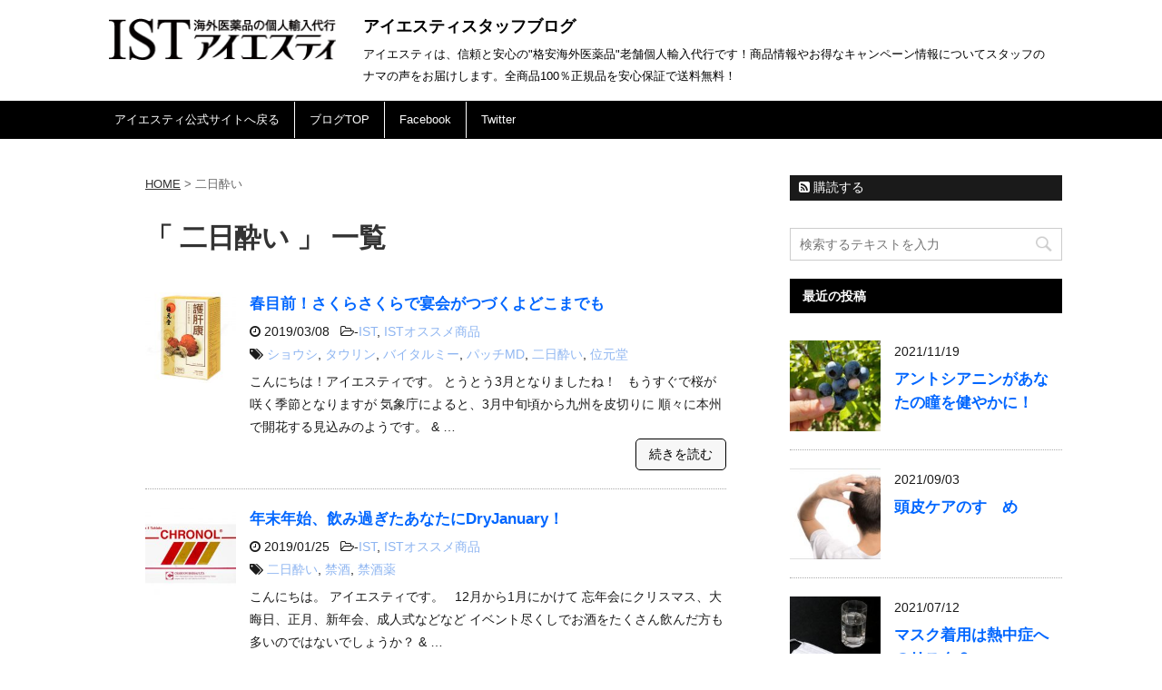

--- FILE ---
content_type: text/html; charset=UTF-8
request_url: https://xn--cckccq5b0c5e3fxi2491agm5a.com/tag/%E4%BA%8C%E6%97%A5%E9%85%94%E3%81%84/
body_size: 11179
content:
<!DOCTYPE html>
<!--[if lt IE 7]>
<html class="ie6" lang="ja"> <![endif]-->
<!--[if IE 7]>
<html class="i7" lang="ja"> <![endif]-->
<!--[if IE 8]>
<html class="ie" lang="ja"> <![endif]-->
<!--[if gt IE 8]><!-->
<html lang="ja">
	<!--<![endif]-->
	<head prefix="og: http://ogp.me/ns# fb: http://ogp.me/ns/fb# article: http://ogp.me/ns/article#">
		<meta charset="UTF-8" >
		<meta name="viewport" content="width=device-width,initial-scale=1.0,user-scalable=yes">
		<meta name="format-detection" content="telephone=no" >
		<link rel="shortcut icon" href="https://xn--cckccq5b0c5e3fxi2491agm5a.com/wp-content/themes/stinger8-child/favicon.ico">
		
					<meta name="robots" content="noindex,follow">
		
		<link rel="alternate" type="application/rss+xml" title="アイエスティスタッフブログ RSS Feed" href="https://xn--cckccq5b0c5e3fxi2491agm5a.com/feed/" />
		<link rel="pingback" href="https://xn--cckccq5b0c5e3fxi2491agm5a.com/xmlrpc.php" >
		<!--[if lt IE 9]>
		<script src="http://css3-mediaqueries-js.googlecode.com/svn/trunk/css3-mediaqueries.js"></script>
		<script src="https://xn--cckccq5b0c5e3fxi2491agm5a.com/wp-content/themes/stinger8/js/html5shiv.js"></script>
		<![endif]-->
				<title>二日酔い &#8211; アイエスティスタッフブログ</title>
<meta name='robots' content='max-image-preview:large' />
<link rel='dns-prefetch' href='//ajax.googleapis.com' />
<link rel='dns-prefetch' href='//s.w.org' />
<script type="text/javascript">
window._wpemojiSettings = {"baseUrl":"https:\/\/s.w.org\/images\/core\/emoji\/13.1.0\/72x72\/","ext":".png","svgUrl":"https:\/\/s.w.org\/images\/core\/emoji\/13.1.0\/svg\/","svgExt":".svg","source":{"concatemoji":"https:\/\/xn--cckccq5b0c5e3fxi2491agm5a.com\/wp-includes\/js\/wp-emoji-release.min.js?ver=5.9.12"}};
/*! This file is auto-generated */
!function(e,a,t){var n,r,o,i=a.createElement("canvas"),p=i.getContext&&i.getContext("2d");function s(e,t){var a=String.fromCharCode;p.clearRect(0,0,i.width,i.height),p.fillText(a.apply(this,e),0,0);e=i.toDataURL();return p.clearRect(0,0,i.width,i.height),p.fillText(a.apply(this,t),0,0),e===i.toDataURL()}function c(e){var t=a.createElement("script");t.src=e,t.defer=t.type="text/javascript",a.getElementsByTagName("head")[0].appendChild(t)}for(o=Array("flag","emoji"),t.supports={everything:!0,everythingExceptFlag:!0},r=0;r<o.length;r++)t.supports[o[r]]=function(e){if(!p||!p.fillText)return!1;switch(p.textBaseline="top",p.font="600 32px Arial",e){case"flag":return s([127987,65039,8205,9895,65039],[127987,65039,8203,9895,65039])?!1:!s([55356,56826,55356,56819],[55356,56826,8203,55356,56819])&&!s([55356,57332,56128,56423,56128,56418,56128,56421,56128,56430,56128,56423,56128,56447],[55356,57332,8203,56128,56423,8203,56128,56418,8203,56128,56421,8203,56128,56430,8203,56128,56423,8203,56128,56447]);case"emoji":return!s([10084,65039,8205,55357,56613],[10084,65039,8203,55357,56613])}return!1}(o[r]),t.supports.everything=t.supports.everything&&t.supports[o[r]],"flag"!==o[r]&&(t.supports.everythingExceptFlag=t.supports.everythingExceptFlag&&t.supports[o[r]]);t.supports.everythingExceptFlag=t.supports.everythingExceptFlag&&!t.supports.flag,t.DOMReady=!1,t.readyCallback=function(){t.DOMReady=!0},t.supports.everything||(n=function(){t.readyCallback()},a.addEventListener?(a.addEventListener("DOMContentLoaded",n,!1),e.addEventListener("load",n,!1)):(e.attachEvent("onload",n),a.attachEvent("onreadystatechange",function(){"complete"===a.readyState&&t.readyCallback()})),(n=t.source||{}).concatemoji?c(n.concatemoji):n.wpemoji&&n.twemoji&&(c(n.twemoji),c(n.wpemoji)))}(window,document,window._wpemojiSettings);
</script>
<style type="text/css">
img.wp-smiley,
img.emoji {
	display: inline !important;
	border: none !important;
	box-shadow: none !important;
	height: 1em !important;
	width: 1em !important;
	margin: 0 0.07em !important;
	vertical-align: -0.1em !important;
	background: none !important;
	padding: 0 !important;
}
</style>
	<link rel='stylesheet' id='wp-block-library-css'  href='https://xn--cckccq5b0c5e3fxi2491agm5a.com/wp-includes/css/dist/block-library/style.min.css?ver=5.9.12' type='text/css' media='all' />
<style id='global-styles-inline-css' type='text/css'>
body{--wp--preset--color--black: #000000;--wp--preset--color--cyan-bluish-gray: #abb8c3;--wp--preset--color--white: #ffffff;--wp--preset--color--pale-pink: #f78da7;--wp--preset--color--vivid-red: #cf2e2e;--wp--preset--color--luminous-vivid-orange: #ff6900;--wp--preset--color--luminous-vivid-amber: #fcb900;--wp--preset--color--light-green-cyan: #7bdcb5;--wp--preset--color--vivid-green-cyan: #00d084;--wp--preset--color--pale-cyan-blue: #8ed1fc;--wp--preset--color--vivid-cyan-blue: #0693e3;--wp--preset--color--vivid-purple: #9b51e0;--wp--preset--gradient--vivid-cyan-blue-to-vivid-purple: linear-gradient(135deg,rgba(6,147,227,1) 0%,rgb(155,81,224) 100%);--wp--preset--gradient--light-green-cyan-to-vivid-green-cyan: linear-gradient(135deg,rgb(122,220,180) 0%,rgb(0,208,130) 100%);--wp--preset--gradient--luminous-vivid-amber-to-luminous-vivid-orange: linear-gradient(135deg,rgba(252,185,0,1) 0%,rgba(255,105,0,1) 100%);--wp--preset--gradient--luminous-vivid-orange-to-vivid-red: linear-gradient(135deg,rgba(255,105,0,1) 0%,rgb(207,46,46) 100%);--wp--preset--gradient--very-light-gray-to-cyan-bluish-gray: linear-gradient(135deg,rgb(238,238,238) 0%,rgb(169,184,195) 100%);--wp--preset--gradient--cool-to-warm-spectrum: linear-gradient(135deg,rgb(74,234,220) 0%,rgb(151,120,209) 20%,rgb(207,42,186) 40%,rgb(238,44,130) 60%,rgb(251,105,98) 80%,rgb(254,248,76) 100%);--wp--preset--gradient--blush-light-purple: linear-gradient(135deg,rgb(255,206,236) 0%,rgb(152,150,240) 100%);--wp--preset--gradient--blush-bordeaux: linear-gradient(135deg,rgb(254,205,165) 0%,rgb(254,45,45) 50%,rgb(107,0,62) 100%);--wp--preset--gradient--luminous-dusk: linear-gradient(135deg,rgb(255,203,112) 0%,rgb(199,81,192) 50%,rgb(65,88,208) 100%);--wp--preset--gradient--pale-ocean: linear-gradient(135deg,rgb(255,245,203) 0%,rgb(182,227,212) 50%,rgb(51,167,181) 100%);--wp--preset--gradient--electric-grass: linear-gradient(135deg,rgb(202,248,128) 0%,rgb(113,206,126) 100%);--wp--preset--gradient--midnight: linear-gradient(135deg,rgb(2,3,129) 0%,rgb(40,116,252) 100%);--wp--preset--duotone--dark-grayscale: url('#wp-duotone-dark-grayscale');--wp--preset--duotone--grayscale: url('#wp-duotone-grayscale');--wp--preset--duotone--purple-yellow: url('#wp-duotone-purple-yellow');--wp--preset--duotone--blue-red: url('#wp-duotone-blue-red');--wp--preset--duotone--midnight: url('#wp-duotone-midnight');--wp--preset--duotone--magenta-yellow: url('#wp-duotone-magenta-yellow');--wp--preset--duotone--purple-green: url('#wp-duotone-purple-green');--wp--preset--duotone--blue-orange: url('#wp-duotone-blue-orange');--wp--preset--font-size--small: 13px;--wp--preset--font-size--medium: 20px;--wp--preset--font-size--large: 36px;--wp--preset--font-size--x-large: 42px;}.has-black-color{color: var(--wp--preset--color--black) !important;}.has-cyan-bluish-gray-color{color: var(--wp--preset--color--cyan-bluish-gray) !important;}.has-white-color{color: var(--wp--preset--color--white) !important;}.has-pale-pink-color{color: var(--wp--preset--color--pale-pink) !important;}.has-vivid-red-color{color: var(--wp--preset--color--vivid-red) !important;}.has-luminous-vivid-orange-color{color: var(--wp--preset--color--luminous-vivid-orange) !important;}.has-luminous-vivid-amber-color{color: var(--wp--preset--color--luminous-vivid-amber) !important;}.has-light-green-cyan-color{color: var(--wp--preset--color--light-green-cyan) !important;}.has-vivid-green-cyan-color{color: var(--wp--preset--color--vivid-green-cyan) !important;}.has-pale-cyan-blue-color{color: var(--wp--preset--color--pale-cyan-blue) !important;}.has-vivid-cyan-blue-color{color: var(--wp--preset--color--vivid-cyan-blue) !important;}.has-vivid-purple-color{color: var(--wp--preset--color--vivid-purple) !important;}.has-black-background-color{background-color: var(--wp--preset--color--black) !important;}.has-cyan-bluish-gray-background-color{background-color: var(--wp--preset--color--cyan-bluish-gray) !important;}.has-white-background-color{background-color: var(--wp--preset--color--white) !important;}.has-pale-pink-background-color{background-color: var(--wp--preset--color--pale-pink) !important;}.has-vivid-red-background-color{background-color: var(--wp--preset--color--vivid-red) !important;}.has-luminous-vivid-orange-background-color{background-color: var(--wp--preset--color--luminous-vivid-orange) !important;}.has-luminous-vivid-amber-background-color{background-color: var(--wp--preset--color--luminous-vivid-amber) !important;}.has-light-green-cyan-background-color{background-color: var(--wp--preset--color--light-green-cyan) !important;}.has-vivid-green-cyan-background-color{background-color: var(--wp--preset--color--vivid-green-cyan) !important;}.has-pale-cyan-blue-background-color{background-color: var(--wp--preset--color--pale-cyan-blue) !important;}.has-vivid-cyan-blue-background-color{background-color: var(--wp--preset--color--vivid-cyan-blue) !important;}.has-vivid-purple-background-color{background-color: var(--wp--preset--color--vivid-purple) !important;}.has-black-border-color{border-color: var(--wp--preset--color--black) !important;}.has-cyan-bluish-gray-border-color{border-color: var(--wp--preset--color--cyan-bluish-gray) !important;}.has-white-border-color{border-color: var(--wp--preset--color--white) !important;}.has-pale-pink-border-color{border-color: var(--wp--preset--color--pale-pink) !important;}.has-vivid-red-border-color{border-color: var(--wp--preset--color--vivid-red) !important;}.has-luminous-vivid-orange-border-color{border-color: var(--wp--preset--color--luminous-vivid-orange) !important;}.has-luminous-vivid-amber-border-color{border-color: var(--wp--preset--color--luminous-vivid-amber) !important;}.has-light-green-cyan-border-color{border-color: var(--wp--preset--color--light-green-cyan) !important;}.has-vivid-green-cyan-border-color{border-color: var(--wp--preset--color--vivid-green-cyan) !important;}.has-pale-cyan-blue-border-color{border-color: var(--wp--preset--color--pale-cyan-blue) !important;}.has-vivid-cyan-blue-border-color{border-color: var(--wp--preset--color--vivid-cyan-blue) !important;}.has-vivid-purple-border-color{border-color: var(--wp--preset--color--vivid-purple) !important;}.has-vivid-cyan-blue-to-vivid-purple-gradient-background{background: var(--wp--preset--gradient--vivid-cyan-blue-to-vivid-purple) !important;}.has-light-green-cyan-to-vivid-green-cyan-gradient-background{background: var(--wp--preset--gradient--light-green-cyan-to-vivid-green-cyan) !important;}.has-luminous-vivid-amber-to-luminous-vivid-orange-gradient-background{background: var(--wp--preset--gradient--luminous-vivid-amber-to-luminous-vivid-orange) !important;}.has-luminous-vivid-orange-to-vivid-red-gradient-background{background: var(--wp--preset--gradient--luminous-vivid-orange-to-vivid-red) !important;}.has-very-light-gray-to-cyan-bluish-gray-gradient-background{background: var(--wp--preset--gradient--very-light-gray-to-cyan-bluish-gray) !important;}.has-cool-to-warm-spectrum-gradient-background{background: var(--wp--preset--gradient--cool-to-warm-spectrum) !important;}.has-blush-light-purple-gradient-background{background: var(--wp--preset--gradient--blush-light-purple) !important;}.has-blush-bordeaux-gradient-background{background: var(--wp--preset--gradient--blush-bordeaux) !important;}.has-luminous-dusk-gradient-background{background: var(--wp--preset--gradient--luminous-dusk) !important;}.has-pale-ocean-gradient-background{background: var(--wp--preset--gradient--pale-ocean) !important;}.has-electric-grass-gradient-background{background: var(--wp--preset--gradient--electric-grass) !important;}.has-midnight-gradient-background{background: var(--wp--preset--gradient--midnight) !important;}.has-small-font-size{font-size: var(--wp--preset--font-size--small) !important;}.has-medium-font-size{font-size: var(--wp--preset--font-size--medium) !important;}.has-large-font-size{font-size: var(--wp--preset--font-size--large) !important;}.has-x-large-font-size{font-size: var(--wp--preset--font-size--x-large) !important;}
</style>
<link rel='stylesheet' id='toc-screen-css'  href='https://xn--cckccq5b0c5e3fxi2491agm5a.com/wp-content/plugins/table-of-contents-plus/screen.min.css?ver=2212' type='text/css' media='all' />
<link rel='stylesheet' id='normalize-css'  href='https://xn--cckccq5b0c5e3fxi2491agm5a.com/wp-content/themes/stinger8/css/normalize.css?ver=1.5.9' type='text/css' media='all' />
<link rel='stylesheet' id='font-awesome-css'  href='https://xn--cckccq5b0c5e3fxi2491agm5a.com/wp-content/themes/stinger8/css/fontawesome/css/font-awesome.min.css?ver=4.5.0' type='text/css' media='all' />
<link rel='stylesheet' id='style-css'  href='https://xn--cckccq5b0c5e3fxi2491agm5a.com/wp-content/themes/stinger8-child/style.css?ver=5.9.12' type='text/css' media='all' />
<script type='text/javascript' src='//ajax.googleapis.com/ajax/libs/jquery/1.11.3/jquery.min.js?ver=1.11.3' id='jquery-js'></script>
<link rel="https://api.w.org/" href="https://xn--cckccq5b0c5e3fxi2491agm5a.com/wp-json/" /><link rel="alternate" type="application/json" href="https://xn--cckccq5b0c5e3fxi2491agm5a.com/wp-json/wp/v2/tags/126" /><!-- Google Tag Manager -->
<script>(function(w,d,s,l,i){w[l]=w[l]||[];w[l].push({'gtm.start':
new Date().getTime(),event:'gtm.js'});var f=d.getElementsByTagName(s)[0],
j=d.createElement(s),dl=l!='dataLayer'?'&l='+l:'';j.async=true;j.src=
'https://www.googletagmanager.com/gtm.js?id='+i+dl;f.parentNode.insertBefore(j,f);
})(window,document,'script','dataLayer','GTM-WNTSWGC');</script>
<!-- End Google Tag Manager -->
		<style data-context="foundation-flickity-css">/*! Flickity v2.0.2
http://flickity.metafizzy.co
---------------------------------------------- */.flickity-enabled{position:relative}.flickity-enabled:focus{outline:0}.flickity-viewport{overflow:hidden;position:relative;height:100%}.flickity-slider{position:absolute;width:100%;height:100%}.flickity-enabled.is-draggable{-webkit-tap-highlight-color:transparent;tap-highlight-color:transparent;-webkit-user-select:none;-moz-user-select:none;-ms-user-select:none;user-select:none}.flickity-enabled.is-draggable .flickity-viewport{cursor:move;cursor:-webkit-grab;cursor:grab}.flickity-enabled.is-draggable .flickity-viewport.is-pointer-down{cursor:-webkit-grabbing;cursor:grabbing}.flickity-prev-next-button{position:absolute;top:50%;width:44px;height:44px;border:none;border-radius:50%;background:#fff;background:hsla(0,0%,100%,.75);cursor:pointer;-webkit-transform:translateY(-50%);transform:translateY(-50%)}.flickity-prev-next-button:hover{background:#fff}.flickity-prev-next-button:focus{outline:0;box-shadow:0 0 0 5px #09f}.flickity-prev-next-button:active{opacity:.6}.flickity-prev-next-button.previous{left:10px}.flickity-prev-next-button.next{right:10px}.flickity-rtl .flickity-prev-next-button.previous{left:auto;right:10px}.flickity-rtl .flickity-prev-next-button.next{right:auto;left:10px}.flickity-prev-next-button:disabled{opacity:.3;cursor:auto}.flickity-prev-next-button svg{position:absolute;left:20%;top:20%;width:60%;height:60%}.flickity-prev-next-button .arrow{fill:#333}.flickity-page-dots{position:absolute;width:100%;bottom:-25px;padding:0;margin:0;list-style:none;text-align:center;line-height:1}.flickity-rtl .flickity-page-dots{direction:rtl}.flickity-page-dots .dot{display:inline-block;width:10px;height:10px;margin:0 8px;background:#333;border-radius:50%;opacity:.25;cursor:pointer}.flickity-page-dots .dot.is-selected{opacity:1}</style><style data-context="foundation-slideout-css">.slideout-menu{position:fixed;left:0;top:0;bottom:0;right:auto;z-index:0;width:256px;overflow-y:auto;-webkit-overflow-scrolling:touch;display:none}.slideout-menu.pushit-right{left:auto;right:0}.slideout-panel{position:relative;z-index:1;will-change:transform}.slideout-open,.slideout-open .slideout-panel,.slideout-open body{overflow:hidden}.slideout-open .slideout-menu{display:block}.pushit{display:none}</style><style>.ios7.web-app-mode.has-fixed header{ background-color: rgba(3,122,221,.88);}</style>	</head>
	<body class="archive tag tag-126" >
			<div id="st-ami">
				<div id="wrapper">
				<div id="wrapper-in">
					<header>
						<div id="headbox-bg">
							<div class="clearfix" id="headbox">
								<nav id="s-navi" class="pcnone">
	<dl class="acordion">
		<dt class="trigger">
			<p><span class="op"><i class="fa fa-bars"></i></span></p>
		</dt>

		<dd class="acordion_tree">
						<div class="menu-%e3%82%b9%e3%83%9e%e3%83%9b%e7%94%a8%e3%83%a1%e3%83%8b%e3%83%a5%e3%83%bc-container"><ul id="menu-%e3%82%b9%e3%83%9e%e3%83%9b%e7%94%a8%e3%83%a1%e3%83%8b%e3%83%a5%e3%83%bc" class="menu"><li id="menu-item-21" class="menu-item menu-item-type-custom menu-item-object-custom menu-item-21"><a href="https://speed-ist.click/">アイエスティ公式サイトへ戻る</a></li>
<li id="menu-item-22" class="menu-item menu-item-type-custom menu-item-object-custom menu-item-home menu-item-22"><a href="http://xn--cckccq5b0c5e3fxi2491agm5a.com/">ブログTOP</a></li>
<li id="menu-item-23" class="menu-item menu-item-type-custom menu-item-object-custom menu-item-23"><a href="http://xn--r8j0c2ieey3jqer188c.com/">よくある質問</a></li>
<li id="menu-item-24" class="menu-item menu-item-type-custom menu-item-object-custom menu-item-24"><a href="https://speed-ist.click/inquiries/">お問い合わせ</a></li>
</ul></div>			<div class="clear"></div>

		</dd>
	</dl>
</nav>
									<div id="header-l" class="clearfix">
									<!-- ロゴ又はブログ名 -->
									<a href="https://speed-ist.click" class="headerLogo"><img src="https://xn--cckccq5b0c5e3fxi2491agm5a.com/wp-content/themes/stinger8-child/images/logo.png" boder="0" class="logo" alt="個人輸入代行オランダ屋"></a>
									<div class="headerTxt">
									<p class="sitename">
										<a href="https://xn--cckccq5b0c5e3fxi2491agm5a.com/">
											アイエスティスタッフブログ										</a>
									</p>
									<!-- ロゴ又はブログ名ここまで -->
									<!-- キャプション -->
																			<p class="descr">
											アイエスティは、信頼と安心の&quot;格安海外医薬品&quot;老舗個人輸入代行です！商品情報やお得なキャンペーン情報についてスタッフのナマの声をお届けします。全商品100％正規品を安心保証で送料無料！										</p>
																		</div>
									</div><!-- /#header-l -->

							</div><!-- /#headbox-bg -->
						</div><!-- /#headbox clearfix -->

						<div id="gazou-wide">
										<div id="st-menubox">
			<div id="st-menuwide">
				<nav class="smanone clearfix"><ul id="menu-%e3%83%98%e3%83%83%e3%83%80%e3%83%bc%e3%83%a1%e3%83%8b%e3%83%a5%e3%83%bc" class="menu"><li id="menu-item-8" class="menu-item menu-item-type-custom menu-item-object-custom menu-item-8"><a href="https://speed-ist.click/">アイエスティ公式サイトへ戻る</a></li>
<li id="menu-item-9" class="menu-item menu-item-type-custom menu-item-object-custom menu-item-home menu-item-9"><a href="http://xn--cckccq5b0c5e3fxi2491agm5a.com/">ブログTOP</a></li>
<li id="menu-item-10" class="menu-item menu-item-type-custom menu-item-object-custom menu-item-10"><a href="https://www.facebook.com/speed.ist/">Facebook</a></li>
<li id="menu-item-11" class="menu-item menu-item-type-custom menu-item-object-custom menu-item-11"><a href="https://twitter.com/ist_speed/">Twitter</a></li>
</ul></nav>			</div>
		</div>
	
							
						</div>
						<!-- /gazou -->

					</header>
					<div id="content-w">
<div id="content" class="clearfix">
	<div id="contentInner">
		<div class="st-main">

				<!--ぱんくず -->
									<section id="breadcrumb">
					<ol>
						<li><a href="https://xn--cckccq5b0c5e3fxi2491agm5a.com"><span>HOME</span></a> > </li>
						<li>二日酔い</li>
					</ol>
					</section>
								<!--/ ぱんくず -->

			<article>
				
				<!--ループ開始-->
				<h1 class="entry-title">「
											二日酔い										」 一覧 </h1>

				<div class="kanren">
			<dl class="clearfix">
			<dt><a href="https://xn--cckccq5b0c5e3fxi2491agm5a.com/%e6%98%a5%e7%9b%ae%e5%89%8d%ef%bc%81%e3%81%95%e3%81%8f%e3%82%89%e3%81%95%e3%81%8f%e3%82%89%e3%81%a7%e5%ae%b4%e4%bc%9a%e3%81%8c%e3%81%a4%e3%81%a5%e3%81%8f%e3%82%88%e3%81%a9%e3%81%93%e3%81%be%e3%81%a7/">
											<img width="150" height="150" src="https://xn--cckccq5b0c5e3fxi2491agm5a.com/wp-content/uploads/2019/03/027033_liverguardian-150x150.jpg" class="attachment-thumbnail size-thumbnail wp-post-image" alt="" srcset="https://xn--cckccq5b0c5e3fxi2491agm5a.com/wp-content/uploads/2019/03/027033_liverguardian-150x150.jpg 150w, https://xn--cckccq5b0c5e3fxi2491agm5a.com/wp-content/uploads/2019/03/027033_liverguardian-100x100.jpg 100w, https://xn--cckccq5b0c5e3fxi2491agm5a.com/wp-content/uploads/2019/03/027033_liverguardian-144x144.jpg 144w" sizes="(max-width: 150px) 100vw, 150px" />									</a></dt>
			<dd>
				<p class="kanren-t"><a href="https://xn--cckccq5b0c5e3fxi2491agm5a.com/%e6%98%a5%e7%9b%ae%e5%89%8d%ef%bc%81%e3%81%95%e3%81%8f%e3%82%89%e3%81%95%e3%81%8f%e3%82%89%e3%81%a7%e5%ae%b4%e4%bc%9a%e3%81%8c%e3%81%a4%e3%81%a5%e3%81%8f%e3%82%88%e3%81%a9%e3%81%93%e3%81%be%e3%81%a7/">
						春目前！さくらさくらで宴会がつづくよどこまでも					</a></p>

				<div class="blog_info">
					<p><i class="fa fa-clock-o"></i>
						2019/03/08						&nbsp;<span class="pcone">
							<i class="fa fa-folder-open-o" aria-hidden="true"></i>-<a href="https://xn--cckccq5b0c5e3fxi2491agm5a.com/category/ist/" rel="category tag">IST</a>, <a href="https://xn--cckccq5b0c5e3fxi2491agm5a.com/category/ist%e3%82%aa%e3%82%b9%e3%82%b9%e3%83%a1%e5%95%86%e5%93%81/" rel="category tag">ISTオススメ商品</a><br/>
							<i class="fa fa-tags"></i>&nbsp;<a href="https://xn--cckccq5b0c5e3fxi2491agm5a.com/tag/%e3%82%b7%e3%83%a7%e3%82%a6%e3%82%b7/" rel="tag">ショウシ</a>, <a href="https://xn--cckccq5b0c5e3fxi2491agm5a.com/tag/%e3%82%bf%e3%82%a6%e3%83%aa%e3%83%b3/" rel="tag">タウリン</a>, <a href="https://xn--cckccq5b0c5e3fxi2491agm5a.com/tag/%e3%83%90%e3%82%a4%e3%82%bf%e3%83%ab%e3%83%9f%e3%83%bc/" rel="tag">バイタルミー</a>, <a href="https://xn--cckccq5b0c5e3fxi2491agm5a.com/tag/%e3%83%91%e3%83%83%e3%83%81md/" rel="tag">パッチMD</a>, <a href="https://xn--cckccq5b0c5e3fxi2491agm5a.com/tag/%e4%ba%8c%e6%97%a5%e9%85%94%e3%81%84/" rel="tag">二日酔い</a>, <a href="https://xn--cckccq5b0c5e3fxi2491agm5a.com/tag/%e4%bd%8d%e5%85%83%e5%a0%82/" rel="tag">位元堂</a>          </span></p>
				</div>
				<div class="smanone2">
					<p>こんにちは！アイエスティです。 とうとう3月となりましたね！ &nbsp; もうすぐで桜が咲く季節となりますが 気象庁によると、3月中旬頃から九州を皮切りに 順々に本州で開花する見込みのようです。 &#038; &#8230; </p>
<p class="readmore_right"><a href="https://xn--cckccq5b0c5e3fxi2491agm5a.com/%e6%98%a5%e7%9b%ae%e5%89%8d%ef%bc%81%e3%81%95%e3%81%8f%e3%82%89%e3%81%95%e3%81%8f%e3%82%89%e3%81%a7%e5%ae%b4%e4%bc%9a%e3%81%8c%e3%81%a4%e3%81%a5%e3%81%8f%e3%82%88%e3%81%a9%e3%81%93%e3%81%be%e3%81%a7/">続きを読む</a></p>
				</div>
			</dd>
		</dl>
			<dl class="clearfix">
			<dt><a href="https://xn--cckccq5b0c5e3fxi2491agm5a.com/%e5%b9%b4%e6%9c%ab%e5%b9%b4%e5%a7%8b%e3%80%81%e9%a3%b2%e3%81%bf%e9%81%8e%e3%81%8e%e3%81%9f%e3%81%82%e3%81%aa%e3%81%9f%e3%81%abdryjanuary%ef%bc%81/">
											<img width="150" height="150" src="https://xn--cckccq5b0c5e3fxi2491agm5a.com/wp-content/uploads/2019/01/treanol-150x150.jpg" class="attachment-thumbnail size-thumbnail wp-post-image" alt="" loading="lazy" srcset="https://xn--cckccq5b0c5e3fxi2491agm5a.com/wp-content/uploads/2019/01/treanol-150x150.jpg 150w, https://xn--cckccq5b0c5e3fxi2491agm5a.com/wp-content/uploads/2019/01/treanol-100x100.jpg 100w, https://xn--cckccq5b0c5e3fxi2491agm5a.com/wp-content/uploads/2019/01/treanol-144x144.jpg 144w" sizes="(max-width: 150px) 100vw, 150px" />									</a></dt>
			<dd>
				<p class="kanren-t"><a href="https://xn--cckccq5b0c5e3fxi2491agm5a.com/%e5%b9%b4%e6%9c%ab%e5%b9%b4%e5%a7%8b%e3%80%81%e9%a3%b2%e3%81%bf%e9%81%8e%e3%81%8e%e3%81%9f%e3%81%82%e3%81%aa%e3%81%9f%e3%81%abdryjanuary%ef%bc%81/">
						年末年始、飲み過ぎたあなたにDryJanuary！					</a></p>

				<div class="blog_info">
					<p><i class="fa fa-clock-o"></i>
						2019/01/25						&nbsp;<span class="pcone">
							<i class="fa fa-folder-open-o" aria-hidden="true"></i>-<a href="https://xn--cckccq5b0c5e3fxi2491agm5a.com/category/ist/" rel="category tag">IST</a>, <a href="https://xn--cckccq5b0c5e3fxi2491agm5a.com/category/ist%e3%82%aa%e3%82%b9%e3%82%b9%e3%83%a1%e5%95%86%e5%93%81/" rel="category tag">ISTオススメ商品</a><br/>
							<i class="fa fa-tags"></i>&nbsp;<a href="https://xn--cckccq5b0c5e3fxi2491agm5a.com/tag/%e4%ba%8c%e6%97%a5%e9%85%94%e3%81%84/" rel="tag">二日酔い</a>, <a href="https://xn--cckccq5b0c5e3fxi2491agm5a.com/tag/%e7%a6%81%e9%85%92/" rel="tag">禁酒</a>, <a href="https://xn--cckccq5b0c5e3fxi2491agm5a.com/tag/%e7%a6%81%e9%85%92%e8%96%ac/" rel="tag">禁酒薬</a>          </span></p>
				</div>
				<div class="smanone2">
					<p>こんにちは。 アイエスティです。 &nbsp; 12月から1月にかけて 忘年会にクリスマス、大晦日、正月、新年会、成人式などなど イベント尽くしでお酒をたくさん飲んだ方も多いのではないでしょうか？ &#038; &#8230; </p>
<p class="readmore_right"><a href="https://xn--cckccq5b0c5e3fxi2491agm5a.com/%e5%b9%b4%e6%9c%ab%e5%b9%b4%e5%a7%8b%e3%80%81%e9%a3%b2%e3%81%bf%e9%81%8e%e3%81%8e%e3%81%9f%e3%81%82%e3%81%aa%e3%81%9f%e3%81%abdryjanuary%ef%bc%81/">続きを読む</a></p>
				</div>
			</dd>
		</dl>
			<dl class="clearfix">
			<dt><a href="https://xn--cckccq5b0c5e3fxi2491agm5a.com/%e9%a1%94%e3%81%ab%e5%87%ba%e3%82%8b%e8%b5%a4%e4%bf%a1%e5%8f%b7%e3%80%81%e9%a3%b2%e3%82%81%e3%81%a6%e3%82%82%e8%a6%81%e6%b3%a8%e6%84%8f%ef%bc%81ist%e3%81%a7%e3%81%97%e3%81%a3%e3%81%8b%e3%82%8a/">
											<img width="150" height="150" src="https://xn--cckccq5b0c5e3fxi2491agm5a.com/wp-content/uploads/2018/11/bn_liver_care_181106_pc_ist-150x150.jpg" class="attachment-thumbnail size-thumbnail wp-post-image" alt="" loading="lazy" srcset="https://xn--cckccq5b0c5e3fxi2491agm5a.com/wp-content/uploads/2018/11/bn_liver_care_181106_pc_ist-150x150.jpg 150w, https://xn--cckccq5b0c5e3fxi2491agm5a.com/wp-content/uploads/2018/11/bn_liver_care_181106_pc_ist-100x100.jpg 100w, https://xn--cckccq5b0c5e3fxi2491agm5a.com/wp-content/uploads/2018/11/bn_liver_care_181106_pc_ist-144x144.jpg 144w" sizes="(max-width: 150px) 100vw, 150px" />									</a></dt>
			<dd>
				<p class="kanren-t"><a href="https://xn--cckccq5b0c5e3fxi2491agm5a.com/%e9%a1%94%e3%81%ab%e5%87%ba%e3%82%8b%e8%b5%a4%e4%bf%a1%e5%8f%b7%e3%80%81%e9%a3%b2%e3%82%81%e3%81%a6%e3%82%82%e8%a6%81%e6%b3%a8%e6%84%8f%ef%bc%81ist%e3%81%a7%e3%81%97%e3%81%a3%e3%81%8b%e3%82%8a/">
						顔に出る赤信号、飲めても要注意！ISTでしっかり対策を					</a></p>

				<div class="blog_info">
					<p><i class="fa fa-clock-o"></i>
						2018/11/16						&nbsp;<span class="pcone">
							<i class="fa fa-folder-open-o" aria-hidden="true"></i>-<a href="https://xn--cckccq5b0c5e3fxi2491agm5a.com/category/ist/" rel="category tag">IST</a>, <a href="https://xn--cckccq5b0c5e3fxi2491agm5a.com/category/ist%e3%82%aa%e3%82%b9%e3%82%b9%e3%83%a1%e5%95%86%e5%93%81/" rel="category tag">ISTオススメ商品</a><br/>
							<i class="fa fa-tags"></i>&nbsp;<a href="https://xn--cckccq5b0c5e3fxi2491agm5a.com/tag/%e4%ba%8c%e6%97%a5%e9%85%94%e3%81%84/" rel="tag">二日酔い</a>, <a href="https://xn--cckccq5b0c5e3fxi2491agm5a.com/tag/%e5%bf%98%e5%b9%b4%e4%bc%9a/" rel="tag">忘年会</a>, <a href="https://xn--cckccq5b0c5e3fxi2491agm5a.com/tag/%e9%85%92/" rel="tag">酒</a>, <a href="https://xn--cckccq5b0c5e3fxi2491agm5a.com/tag/%e9%a3%b2%e3%81%bf%e4%bc%9a/" rel="tag">飲み会</a>          </span></p>
				</div>
				<div class="smanone2">
					<p>皆さん、こんにちは。 アイエスティです。 &nbsp; ぐっと冷え込む季節となりましたが この時期クイッと飲んで温まって帰りたくなりますよね。 &nbsp; でも、酒を飲むとすぐ顔が真っ赤になる人がい &#8230; </p>
<p class="readmore_right"><a href="https://xn--cckccq5b0c5e3fxi2491agm5a.com/%e9%a1%94%e3%81%ab%e5%87%ba%e3%82%8b%e8%b5%a4%e4%bf%a1%e5%8f%b7%e3%80%81%e9%a3%b2%e3%82%81%e3%81%a6%e3%82%82%e8%a6%81%e6%b3%a8%e6%84%8f%ef%bc%81ist%e3%81%a7%e3%81%97%e3%81%a3%e3%81%8b%e3%82%8a/">続きを読む</a></p>
				</div>
			</dd>
		</dl>
			<dl class="clearfix">
			<dt><a href="https://xn--cckccq5b0c5e3fxi2491agm5a.com/%e9%a3%b2%e3%82%80%e3%81%ae%e3%81%8c%e5%a5%bd%e3%81%8d%e3%81%aa%e6%96%b9%e5%bf%85%e8%a6%8b%ef%bc%81ist%e7%89%b9%e8%a8%ad%e3%83%9a%e3%83%bc%e3%82%b8%e3%81%ae%e3%81%94%e7%b4%b9%e4%bb%8b/">
											<img width="150" height="82" src="https://xn--cckccq5b0c5e3fxi2491agm5a.com/wp-content/uploads/2018/02/1-150x82.jpg" class="attachment-thumbnail size-thumbnail wp-post-image" alt="" loading="lazy" />									</a></dt>
			<dd>
				<p class="kanren-t"><a href="https://xn--cckccq5b0c5e3fxi2491agm5a.com/%e9%a3%b2%e3%82%80%e3%81%ae%e3%81%8c%e5%a5%bd%e3%81%8d%e3%81%aa%e6%96%b9%e5%bf%85%e8%a6%8b%ef%bc%81ist%e7%89%b9%e8%a8%ad%e3%83%9a%e3%83%bc%e3%82%b8%e3%81%ae%e3%81%94%e7%b4%b9%e4%bb%8b/">
						飲むのが好きな方必見！IST特設ページのご紹介					</a></p>

				<div class="blog_info">
					<p><i class="fa fa-clock-o"></i>
						2018/02/02						&nbsp;<span class="pcone">
							<i class="fa fa-folder-open-o" aria-hidden="true"></i>-<a href="https://xn--cckccq5b0c5e3fxi2491agm5a.com/category/ist/" rel="category tag">IST</a>, <a href="https://xn--cckccq5b0c5e3fxi2491agm5a.com/category/ist%e3%82%aa%e3%82%b9%e3%82%b9%e3%83%a1%e5%95%86%e5%93%81/" rel="category tag">ISTオススメ商品</a><br/>
							<i class="fa fa-tags"></i>&nbsp;<a href="https://xn--cckccq5b0c5e3fxi2491agm5a.com/tag/%e3%82%a2%e3%82%a4%e3%82%a8%e3%82%b9%e3%83%86%e3%82%a3/" rel="tag">アイエスティ</a>, <a href="https://xn--cckccq5b0c5e3fxi2491agm5a.com/tag/%e4%ba%8c%e6%97%a5%e9%85%94%e3%81%84/" rel="tag">二日酔い</a>, <a href="https://xn--cckccq5b0c5e3fxi2491agm5a.com/tag/%e8%82%9d%e8%87%93/" rel="tag">肝臓</a>, <a href="https://xn--cckccq5b0c5e3fxi2491agm5a.com/tag/%e9%a3%b2%e3%81%bf%e4%bc%9a/" rel="tag">飲み会</a>          </span></p>
				</div>
				<div class="smanone2">
					<p>こんにちは！ とうとう2月となりましが まだまだ寒いですねー！ &nbsp; 寒いとなぜか、 クイッと飲みたくなっちゃうスタッフが多い アイエスティです。 &nbsp; さて、 今回はそんな飲むのが大 &#8230; </p>
<p class="readmore_right"><a href="https://xn--cckccq5b0c5e3fxi2491agm5a.com/%e9%a3%b2%e3%82%80%e3%81%ae%e3%81%8c%e5%a5%bd%e3%81%8d%e3%81%aa%e6%96%b9%e5%bf%85%e8%a6%8b%ef%bc%81ist%e7%89%b9%e8%a8%ad%e3%83%9a%e3%83%bc%e3%82%b8%e3%81%ae%e3%81%94%e7%b4%b9%e4%bb%8b/">続きを読む</a></p>
				</div>
			</dd>
		</dl>
			<dl class="clearfix">
			<dt><a href="https://xn--cckccq5b0c5e3fxi2491agm5a.com/%e8%82%9d%e8%87%93%e5%af%be%e7%ad%96%e2%99%aa%e5%ae%b4%e4%bc%9a%e3%82%b7%e3%83%bc%e3%82%ba%e3%83%b3%e5%89%8d%e3%81%ab%e3%82%a2%e3%82%a4%e3%82%a8%e3%82%b9%e3%83%86%e3%82%a3%e3%81%a7%e6%ba%96%e5%82%99/">
											<img width="150" height="150" src="https://xn--cckccq5b0c5e3fxi2491agm5a.com/wp-content/uploads/2017/11/019486_last-call-hangover-prevention-150x150.jpg" class="attachment-thumbnail size-thumbnail wp-post-image" alt="" loading="lazy" srcset="https://xn--cckccq5b0c5e3fxi2491agm5a.com/wp-content/uploads/2017/11/019486_last-call-hangover-prevention-150x150.jpg 150w, https://xn--cckccq5b0c5e3fxi2491agm5a.com/wp-content/uploads/2017/11/019486_last-call-hangover-prevention-100x100.jpg 100w" sizes="(max-width: 150px) 100vw, 150px" />									</a></dt>
			<dd>
				<p class="kanren-t"><a href="https://xn--cckccq5b0c5e3fxi2491agm5a.com/%e8%82%9d%e8%87%93%e5%af%be%e7%ad%96%e2%99%aa%e5%ae%b4%e4%bc%9a%e3%82%b7%e3%83%bc%e3%82%ba%e3%83%b3%e5%89%8d%e3%81%ab%e3%82%a2%e3%82%a4%e3%82%a8%e3%82%b9%e3%83%86%e3%82%a3%e3%81%a7%e6%ba%96%e5%82%99/">
						肝臓対策♪宴会シーズン前にアイエスティで準備しよう！					</a></p>

				<div class="blog_info">
					<p><i class="fa fa-clock-o"></i>
						2017/11/10						&nbsp;<span class="pcone">
							<i class="fa fa-folder-open-o" aria-hidden="true"></i>-<a href="https://xn--cckccq5b0c5e3fxi2491agm5a.com/category/ist/" rel="category tag">IST</a>, <a href="https://xn--cckccq5b0c5e3fxi2491agm5a.com/category/ist%e3%82%aa%e3%82%b9%e3%82%b9%e3%83%a1%e5%95%86%e5%93%81/" rel="category tag">ISTオススメ商品</a><br/>
							<i class="fa fa-tags"></i>&nbsp;<a href="https://xn--cckccq5b0c5e3fxi2491agm5a.com/tag/%e4%ba%8c%e6%97%a5%e9%85%94%e3%81%84/" rel="tag">二日酔い</a>, <a href="https://xn--cckccq5b0c5e3fxi2491agm5a.com/tag/%e7%96%b2%e5%8a%b4%e3%82%b1%e3%82%a2/" rel="tag">疲労ケア</a>, <a href="https://xn--cckccq5b0c5e3fxi2491agm5a.com/tag/%e8%82%9d%e8%87%93%e3%82%b1%e3%82%a2/" rel="tag">肝臓ケア</a>          </span></p>
				</div>
				<div class="smanone2">
					<p>こんにちは！アイエスティです。 とうとう11月！ 日に日に紅葉も増し、寒さを実感するようになって来ましたねー。 &nbsp; 秋から冬にかけてはイベント目白押し！ 先日のハロウィンもそうでしたが、 忘 &#8230; </p>
<p class="readmore_right"><a href="https://xn--cckccq5b0c5e3fxi2491agm5a.com/%e8%82%9d%e8%87%93%e5%af%be%e7%ad%96%e2%99%aa%e5%ae%b4%e4%bc%9a%e3%82%b7%e3%83%bc%e3%82%ba%e3%83%b3%e5%89%8d%e3%81%ab%e3%82%a2%e3%82%a4%e3%82%a8%e3%82%b9%e3%83%86%e3%82%a3%e3%81%a7%e6%ba%96%e5%82%99/">続きを読む</a></p>
				</div>
			</dd>
		</dl>
	</div>
					<div class="st-pagelink">
		</div>

			</article>
		</div>
	</div>
	<!-- /#contentInner -->
	<div id="side">
	<div class="st-aside">

					<div class="side-topad">
				<div class="ad">			<div class="textwidget"><!-- RSSボタン -->
<div class="rssbox"> <a href="http://xn--cckccq5b0c5e3fxi2491agm5a.com//feed/"><i class="fa fa-rss-square"></i>&nbsp;購読する</a> </div></div>
		</div><div class="ad"><div id="search">
	<form method="get" id="searchform" action="https://xn--cckccq5b0c5e3fxi2491agm5a.com/">
		<label class="hidden" for="s">
					</label>
		<input type="text" placeholder="検索するテキストを入力" value="" name="s" id="s" />
		<input type="image" src="https://xn--cckccq5b0c5e3fxi2491agm5a.com/wp-content/themes/stinger8/images/search.png" alt="検索" id="searchsubmit" />
	</form>
</div>
<!-- /stinger --> </div>			</div>
				
		<p class="menu_underh2">最近の投稿</p>
		<div class="kanren">
							<dl class="clearfix">
				<dt><a href="https://xn--cckccq5b0c5e3fxi2491agm5a.com/anthocyanin/">
													<img width="150" height="150" src="https://xn--cckccq5b0c5e3fxi2491agm5a.com/wp-content/uploads/2021/11/22183277_m-150x150.jpg" class="attachment-thumbnail size-thumbnail wp-post-image" alt="" loading="lazy" srcset="https://xn--cckccq5b0c5e3fxi2491agm5a.com/wp-content/uploads/2021/11/22183277_m-150x150.jpg 150w, https://xn--cckccq5b0c5e3fxi2491agm5a.com/wp-content/uploads/2021/11/22183277_m-100x100.jpg 100w, https://xn--cckccq5b0c5e3fxi2491agm5a.com/wp-content/uploads/2021/11/22183277_m-144x144.jpg 144w" sizes="(max-width: 150px) 100vw, 150px" />											</a></dt>
				<dd>
					<div class="blog_info">
						<p>2021/11/19</p>
					</div>
					<p class="kanren-t"><a href="https://xn--cckccq5b0c5e3fxi2491agm5a.com/anthocyanin/">アントシアニンがあなたの瞳を健やかに！</a></p>

					<div class="smanone2">
											</div>
				</dd>
			</dl>
					<dl class="clearfix">
				<dt><a href="https://xn--cckccq5b0c5e3fxi2491agm5a.com/%e9%a0%ad%e7%9a%ae%e3%82%b1%e3%82%a2%e3%81%ae%e3%81%99%e3%82%9d%e3%82%81/">
													<img width="150" height="150" src="https://xn--cckccq5b0c5e3fxi2491agm5a.com/wp-content/uploads/2021/08/hageIMGL03402-150x150.jpg" class="attachment-thumbnail size-thumbnail wp-post-image" alt="" loading="lazy" srcset="https://xn--cckccq5b0c5e3fxi2491agm5a.com/wp-content/uploads/2021/08/hageIMGL03402-150x150.jpg 150w, https://xn--cckccq5b0c5e3fxi2491agm5a.com/wp-content/uploads/2021/08/hageIMGL03402-100x100.jpg 100w, https://xn--cckccq5b0c5e3fxi2491agm5a.com/wp-content/uploads/2021/08/hageIMGL03402-144x144.jpg 144w" sizes="(max-width: 150px) 100vw, 150px" />											</a></dt>
				<dd>
					<div class="blog_info">
						<p>2021/09/03</p>
					</div>
					<p class="kanren-t"><a href="https://xn--cckccq5b0c5e3fxi2491agm5a.com/%e9%a0%ad%e7%9a%ae%e3%82%b1%e3%82%a2%e3%81%ae%e3%81%99%e3%82%9d%e3%82%81/">頭皮ケアのすゝめ</a></p>

					<div class="smanone2">
											</div>
				</dd>
			</dl>
					<dl class="clearfix">
				<dt><a href="https://xn--cckccq5b0c5e3fxi2491agm5a.com/%e3%83%9e%e3%82%b9%e3%82%af%e7%9d%80%e7%94%a8%e3%81%af%e7%86%b1%e4%b8%ad%e7%97%87%e3%81%b8%e3%81%ae%e3%83%aa%e3%82%b9%e3%82%af%ef%bc%9f/">
													<img width="150" height="150" src="https://xn--cckccq5b0c5e3fxi2491agm5a.com/wp-content/uploads/2021/07/5028795_s-150x150.jpg" class="attachment-thumbnail size-thumbnail wp-post-image" alt="" loading="lazy" srcset="https://xn--cckccq5b0c5e3fxi2491agm5a.com/wp-content/uploads/2021/07/5028795_s-150x150.jpg 150w, https://xn--cckccq5b0c5e3fxi2491agm5a.com/wp-content/uploads/2021/07/5028795_s-100x100.jpg 100w, https://xn--cckccq5b0c5e3fxi2491agm5a.com/wp-content/uploads/2021/07/5028795_s-144x144.jpg 144w" sizes="(max-width: 150px) 100vw, 150px" />											</a></dt>
				<dd>
					<div class="blog_info">
						<p>2021/07/12</p>
					</div>
					<p class="kanren-t"><a href="https://xn--cckccq5b0c5e3fxi2491agm5a.com/%e3%83%9e%e3%82%b9%e3%82%af%e7%9d%80%e7%94%a8%e3%81%af%e7%86%b1%e4%b8%ad%e7%97%87%e3%81%b8%e3%81%ae%e3%83%aa%e3%82%b9%e3%82%af%ef%bc%9f/">マスク着用は熱中症へのリスク？</a></p>

					<div class="smanone2">
											</div>
				</dd>
			</dl>
					<dl class="clearfix">
				<dt><a href="https://xn--cckccq5b0c5e3fxi2491agm5a.com/ed%e6%b2%bb%e7%99%82%e8%96%ac%e3%83%93%e3%83%83%e3%82%b0%e3%83%95%e3%82%a9%e3%83%bc/">
													<img width="150" height="150" src="https://xn--cckccq5b0c5e3fxi2491agm5a.com/wp-content/uploads/2021/06/pexels-photo-6376298-150x150.jpg" class="attachment-thumbnail size-thumbnail wp-post-image" alt="" loading="lazy" srcset="https://xn--cckccq5b0c5e3fxi2491agm5a.com/wp-content/uploads/2021/06/pexels-photo-6376298-150x150.jpg 150w, https://xn--cckccq5b0c5e3fxi2491agm5a.com/wp-content/uploads/2021/06/pexels-photo-6376298-100x100.jpg 100w, https://xn--cckccq5b0c5e3fxi2491agm5a.com/wp-content/uploads/2021/06/pexels-photo-6376298-144x144.jpg 144w" sizes="(max-width: 150px) 100vw, 150px" />											</a></dt>
				<dd>
					<div class="blog_info">
						<p>2021/06/25</p>
					</div>
					<p class="kanren-t"><a href="https://xn--cckccq5b0c5e3fxi2491agm5a.com/ed%e6%b2%bb%e7%99%82%e8%96%ac%e3%83%93%e3%83%83%e3%82%b0%e3%83%95%e3%82%a9%e3%83%bc/">ED治療薬ビッグフォー</a></p>

					<div class="smanone2">
											</div>
				</dd>
			</dl>
					<dl class="clearfix">
				<dt><a href="https://xn--cckccq5b0c5e3fxi2491agm5a.com/%e8%b2%bc%e3%82%8b%e3%81%a0%e3%81%91%e3%80%8e%e3%83%91%e3%83%83%e3%83%81%e5%9e%8b%e3%80%8f%e3%82%b5%e3%83%97%e3%83%aa%e3%83%a1%e3%83%b3%e3%83%88%e2%99%aa/">
													<img width="150" height="150" src="https://xn--cckccq5b0c5e3fxi2491agm5a.com/wp-content/uploads/2021/04/035162_patchmd-anti-viral-plus-topical-patch-150x150.jpg" class="attachment-thumbnail size-thumbnail wp-post-image" alt="" loading="lazy" srcset="https://xn--cckccq5b0c5e3fxi2491agm5a.com/wp-content/uploads/2021/04/035162_patchmd-anti-viral-plus-topical-patch-150x150.jpg 150w, https://xn--cckccq5b0c5e3fxi2491agm5a.com/wp-content/uploads/2021/04/035162_patchmd-anti-viral-plus-topical-patch-100x100.jpg 100w, https://xn--cckccq5b0c5e3fxi2491agm5a.com/wp-content/uploads/2021/04/035162_patchmd-anti-viral-plus-topical-patch-144x144.jpg 144w" sizes="(max-width: 150px) 100vw, 150px" />											</a></dt>
				<dd>
					<div class="blog_info">
						<p>2021/04/23</p>
					</div>
					<p class="kanren-t"><a href="https://xn--cckccq5b0c5e3fxi2491agm5a.com/%e8%b2%bc%e3%82%8b%e3%81%a0%e3%81%91%e3%80%8e%e3%83%91%e3%83%83%e3%83%81%e5%9e%8b%e3%80%8f%e3%82%b5%e3%83%97%e3%83%aa%e3%83%a1%e3%83%b3%e3%83%88%e2%99%aa/">その“手軽さ”が大人気の秘密！貼るだけ『パッチ型』サプリメント♪</a></p>

					<div class="smanone2">
											</div>
				</dd>
			</dl>
				</div>
					<div id="mybox">
				<div class="ad"><p class="menu_underh2">カテゴリー</p>
			<ul>
					<li class="cat-item cat-item-6"><a href="https://xn--cckccq5b0c5e3fxi2491agm5a.com/category/ist/">IST</a>
</li>
	<li class="cat-item cat-item-9"><a href="https://xn--cckccq5b0c5e3fxi2491agm5a.com/category/ist%e3%82%aa%e3%82%b9%e3%82%b9%e3%83%a1%e5%95%86%e5%93%81/">ISTオススメ商品</a>
</li>
	<li class="cat-item cat-item-5"><a href="https://xn--cckccq5b0c5e3fxi2491agm5a.com/category/ist%e3%82%bb%e3%83%bc%e3%83%ab%e6%83%85%e5%a0%b1/">ISTセール情報</a>
</li>
	<li class="cat-item cat-item-33"><a href="https://xn--cckccq5b0c5e3fxi2491agm5a.com/category/ist%e6%89%8b%e5%bc%95%e3%81%8d%e6%9b%b8/">IST手引き書</a>
</li>
	<li class="cat-item cat-item-13"><a href="https://xn--cckccq5b0c5e3fxi2491agm5a.com/category/ist%e6%9c%80%e6%96%b0%e6%83%85%e5%a0%b1/">IST最新情報</a>
</li>
	<li class="cat-item cat-item-395"><a href="https://xn--cckccq5b0c5e3fxi2491agm5a.com/category/%e3%82%ad%e3%83%a3%e3%83%b3%e3%83%9a%e3%83%bc%e3%83%b3%e6%83%85%e5%a0%b1/">キャンペーン情報</a>
</li>
	<li class="cat-item cat-item-717"><a href="https://xn--cckccq5b0c5e3fxi2491agm5a.com/category/%e3%83%98%e3%83%ab%e3%82%b9%e3%82%b1%e3%82%a2/">ヘルスケア</a>
</li>
	<li class="cat-item cat-item-718"><a href="https://xn--cckccq5b0c5e3fxi2491agm5a.com/category/%e3%83%98%e3%83%ab%e3%82%b9%e3%82%b1%e3%82%a2/%e5%81%a5%e5%ba%b7%e9%a3%9f%e5%93%81%e3%83%bb%e3%82%b5%e3%83%97%e3%83%aa%e3%83%a1%e3%83%b3%e3%83%88/">健康食品・サプリメント</a>
</li>
	<li class="cat-item cat-item-1"><a href="https://xn--cckccq5b0c5e3fxi2491agm5a.com/category/%e6%9c%aa%e5%88%86%e9%a1%9e/">未分類</a>
</li>
	<li class="cat-item cat-item-725"><a href="https://xn--cckccq5b0c5e3fxi2491agm5a.com/category/%e5%8d%b0%e8%b1%a1%e3%82%a2%e3%83%83%e3%83%97/%e6%af%8e%e6%97%a5%e3%81%ae%e5%81%a5%e5%ba%b7%e3%82%b5%e3%83%97%e3%83%aa%e3%83%bb%e9%a3%9f%e5%93%81/">毎日の健康(サプリ・食品</a>
</li>
	<li class="cat-item cat-item-686"><a href="https://xn--cckccq5b0c5e3fxi2491agm5a.com/category/%e7%ad%8b%e8%82%89%e5%a2%97%e5%bc%b7/">筋肉増強</a>
</li>
	<li class="cat-item cat-item-655"><a href="https://xn--cckccq5b0c5e3fxi2491agm5a.com/category/%e8%82%b2%e6%af%9b/">育毛</a>
</li>
			</ul>

			</div><div class="ad"><p class="menu_underh2">アーカイブ</p>		<label class="screen-reader-text" for="archives-dropdown-4">アーカイブ</label>
		<select id="archives-dropdown-4" name="archive-dropdown">
			
			<option value="">月を選択</option>
				<option value='https://xn--cckccq5b0c5e3fxi2491agm5a.com/2021/11/'> 2021年11月 </option>
	<option value='https://xn--cckccq5b0c5e3fxi2491agm5a.com/2021/09/'> 2021年9月 </option>
	<option value='https://xn--cckccq5b0c5e3fxi2491agm5a.com/2021/07/'> 2021年7月 </option>
	<option value='https://xn--cckccq5b0c5e3fxi2491agm5a.com/2021/06/'> 2021年6月 </option>
	<option value='https://xn--cckccq5b0c5e3fxi2491agm5a.com/2021/04/'> 2021年4月 </option>
	<option value='https://xn--cckccq5b0c5e3fxi2491agm5a.com/2021/03/'> 2021年3月 </option>
	<option value='https://xn--cckccq5b0c5e3fxi2491agm5a.com/2021/02/'> 2021年2月 </option>
	<option value='https://xn--cckccq5b0c5e3fxi2491agm5a.com/2021/01/'> 2021年1月 </option>
	<option value='https://xn--cckccq5b0c5e3fxi2491agm5a.com/2020/12/'> 2020年12月 </option>
	<option value='https://xn--cckccq5b0c5e3fxi2491agm5a.com/2020/11/'> 2020年11月 </option>
	<option value='https://xn--cckccq5b0c5e3fxi2491agm5a.com/2020/10/'> 2020年10月 </option>
	<option value='https://xn--cckccq5b0c5e3fxi2491agm5a.com/2020/09/'> 2020年9月 </option>
	<option value='https://xn--cckccq5b0c5e3fxi2491agm5a.com/2020/08/'> 2020年8月 </option>
	<option value='https://xn--cckccq5b0c5e3fxi2491agm5a.com/2020/07/'> 2020年7月 </option>
	<option value='https://xn--cckccq5b0c5e3fxi2491agm5a.com/2020/06/'> 2020年6月 </option>
	<option value='https://xn--cckccq5b0c5e3fxi2491agm5a.com/2020/05/'> 2020年5月 </option>
	<option value='https://xn--cckccq5b0c5e3fxi2491agm5a.com/2020/04/'> 2020年4月 </option>
	<option value='https://xn--cckccq5b0c5e3fxi2491agm5a.com/2020/03/'> 2020年3月 </option>
	<option value='https://xn--cckccq5b0c5e3fxi2491agm5a.com/2020/02/'> 2020年2月 </option>
	<option value='https://xn--cckccq5b0c5e3fxi2491agm5a.com/2020/01/'> 2020年1月 </option>
	<option value='https://xn--cckccq5b0c5e3fxi2491agm5a.com/2019/12/'> 2019年12月 </option>
	<option value='https://xn--cckccq5b0c5e3fxi2491agm5a.com/2019/11/'> 2019年11月 </option>
	<option value='https://xn--cckccq5b0c5e3fxi2491agm5a.com/2019/10/'> 2019年10月 </option>
	<option value='https://xn--cckccq5b0c5e3fxi2491agm5a.com/2019/09/'> 2019年9月 </option>
	<option value='https://xn--cckccq5b0c5e3fxi2491agm5a.com/2019/08/'> 2019年8月 </option>
	<option value='https://xn--cckccq5b0c5e3fxi2491agm5a.com/2019/07/'> 2019年7月 </option>
	<option value='https://xn--cckccq5b0c5e3fxi2491agm5a.com/2019/06/'> 2019年6月 </option>
	<option value='https://xn--cckccq5b0c5e3fxi2491agm5a.com/2019/05/'> 2019年5月 </option>
	<option value='https://xn--cckccq5b0c5e3fxi2491agm5a.com/2019/04/'> 2019年4月 </option>
	<option value='https://xn--cckccq5b0c5e3fxi2491agm5a.com/2019/03/'> 2019年3月 </option>
	<option value='https://xn--cckccq5b0c5e3fxi2491agm5a.com/2019/02/'> 2019年2月 </option>
	<option value='https://xn--cckccq5b0c5e3fxi2491agm5a.com/2019/01/'> 2019年1月 </option>
	<option value='https://xn--cckccq5b0c5e3fxi2491agm5a.com/2018/12/'> 2018年12月 </option>
	<option value='https://xn--cckccq5b0c5e3fxi2491agm5a.com/2018/11/'> 2018年11月 </option>
	<option value='https://xn--cckccq5b0c5e3fxi2491agm5a.com/2018/10/'> 2018年10月 </option>
	<option value='https://xn--cckccq5b0c5e3fxi2491agm5a.com/2018/09/'> 2018年9月 </option>
	<option value='https://xn--cckccq5b0c5e3fxi2491agm5a.com/2018/08/'> 2018年8月 </option>
	<option value='https://xn--cckccq5b0c5e3fxi2491agm5a.com/2018/07/'> 2018年7月 </option>
	<option value='https://xn--cckccq5b0c5e3fxi2491agm5a.com/2018/06/'> 2018年6月 </option>
	<option value='https://xn--cckccq5b0c5e3fxi2491agm5a.com/2018/05/'> 2018年5月 </option>
	<option value='https://xn--cckccq5b0c5e3fxi2491agm5a.com/2018/04/'> 2018年4月 </option>
	<option value='https://xn--cckccq5b0c5e3fxi2491agm5a.com/2018/03/'> 2018年3月 </option>
	<option value='https://xn--cckccq5b0c5e3fxi2491agm5a.com/2018/02/'> 2018年2月 </option>
	<option value='https://xn--cckccq5b0c5e3fxi2491agm5a.com/2018/01/'> 2018年1月 </option>
	<option value='https://xn--cckccq5b0c5e3fxi2491agm5a.com/2017/12/'> 2017年12月 </option>
	<option value='https://xn--cckccq5b0c5e3fxi2491agm5a.com/2017/11/'> 2017年11月 </option>
	<option value='https://xn--cckccq5b0c5e3fxi2491agm5a.com/2017/10/'> 2017年10月 </option>
	<option value='https://xn--cckccq5b0c5e3fxi2491agm5a.com/2017/09/'> 2017年9月 </option>
	<option value='https://xn--cckccq5b0c5e3fxi2491agm5a.com/2017/08/'> 2017年8月 </option>
	<option value='https://xn--cckccq5b0c5e3fxi2491agm5a.com/2017/07/'> 2017年7月 </option>
	<option value='https://xn--cckccq5b0c5e3fxi2491agm5a.com/2017/06/'> 2017年6月 </option>
	<option value='https://xn--cckccq5b0c5e3fxi2491agm5a.com/2017/05/'> 2017年5月 </option>
	<option value='https://xn--cckccq5b0c5e3fxi2491agm5a.com/2017/04/'> 2017年4月 </option>
	<option value='https://xn--cckccq5b0c5e3fxi2491agm5a.com/2017/03/'> 2017年3月 </option>
	<option value='https://xn--cckccq5b0c5e3fxi2491agm5a.com/2017/02/'> 2017年2月 </option>
	<option value='https://xn--cckccq5b0c5e3fxi2491agm5a.com/2017/01/'> 2017年1月 </option>

		</select>

<script type="text/javascript">
/* <![CDATA[ */
(function() {
	var dropdown = document.getElementById( "archives-dropdown-4" );
	function onSelectChange() {
		if ( dropdown.options[ dropdown.selectedIndex ].value !== '' ) {
			document.location.href = this.options[ this.selectedIndex ].value;
		}
	}
	dropdown.onchange = onSelectChange;
})();
/* ]]> */
</script>
			</div><div class="ad"><p class="menu_underh2">タグ</p><div class="tagcloud"><a href="https://xn--cckccq5b0c5e3fxi2491agm5a.com/tag/bcaa/" class="tag-cloud-link tag-link-50 tag-link-position-1" style="font-size: 11.5pt;" aria-label="BCAA (6個の項目)">BCAA</a>
<a href="https://xn--cckccq5b0c5e3fxi2491agm5a.com/tag/bihakuen/" class="tag-cloud-link tag-link-46 tag-link-position-2" style="font-size: 8pt;" aria-label="BIHAKUEN (4個の項目)">BIHAKUEN</a>
<a href="https://xn--cckccq5b0c5e3fxi2491agm5a.com/tag/ist/" class="tag-cloud-link tag-link-189 tag-link-position-3" style="font-size: 12.666666666667pt;" aria-label="IST (7個の項目)">IST</a>
<a href="https://xn--cckccq5b0c5e3fxi2491agm5a.com/tag/opacy/" class="tag-cloud-link tag-link-392 tag-link-position-4" style="font-size: 11.5pt;" aria-label="OPACY (6個の項目)">OPACY</a>
<a href="https://xn--cckccq5b0c5e3fxi2491agm5a.com/tag/patchmd/" class="tag-cloud-link tag-link-459 tag-link-position-5" style="font-size: 9.8666666666667pt;" aria-label="PatchMD (5個の項目)">PatchMD</a>
<a href="https://xn--cckccq5b0c5e3fxi2491agm5a.com/tag/vitalme/" class="tag-cloud-link tag-link-322 tag-link-position-6" style="font-size: 16.866666666667pt;" aria-label="vitalme (11個の項目)">vitalme</a>
<a href="https://xn--cckccq5b0c5e3fxi2491agm5a.com/tag/%e3%82%a2%e3%82%a4%e3%82%a8%e3%82%b9%e3%83%86%e3%82%a3/" class="tag-cloud-link tag-link-7 tag-link-position-7" style="font-size: 22pt;" aria-label="アイエスティ (19個の項目)">アイエスティ</a>
<a href="https://xn--cckccq5b0c5e3fxi2491agm5a.com/tag/%e3%82%aa%e3%82%ad%e3%82%b7%e3%83%88%e3%82%b7%e3%83%b3/" class="tag-cloud-link tag-link-29 tag-link-position-8" style="font-size: 8pt;" aria-label="オキシトシン (4個の項目)">オキシトシン</a>
<a href="https://xn--cckccq5b0c5e3fxi2491agm5a.com/tag/%e3%82%ab%e3%83%95%e3%82%a7%e3%82%a4%e3%83%b3/" class="tag-cloud-link tag-link-172 tag-link-position-9" style="font-size: 8pt;" aria-label="カフェイン (4個の項目)">カフェイン</a>
<a href="https://xn--cckccq5b0c5e3fxi2491agm5a.com/tag/%e3%82%ad%e3%83%a3%e3%83%b3%e3%83%9a%e3%83%bc%e3%83%b3/" class="tag-cloud-link tag-link-209 tag-link-position-10" style="font-size: 11.5pt;" aria-label="キャンペーン (6個の項目)">キャンペーン</a>
<a href="https://xn--cckccq5b0c5e3fxi2491agm5a.com/tag/%e3%82%b7%e3%83%a3%e3%83%b3%e3%83%97%e3%83%bc/" class="tag-cloud-link tag-link-140 tag-link-position-11" style="font-size: 8pt;" aria-label="シャンプー (4個の項目)">シャンプー</a>
<a href="https://xn--cckccq5b0c5e3fxi2491agm5a.com/tag/%e3%82%b9%e3%82%ad%e3%83%b3%e3%82%b1%e3%82%a2/" class="tag-cloud-link tag-link-133 tag-link-position-12" style="font-size: 9.8666666666667pt;" aria-label="スキンケア (5個の項目)">スキンケア</a>
<a href="https://xn--cckccq5b0c5e3fxi2491agm5a.com/tag/%e3%82%b9%e3%83%af%e3%83%b3%e3%82%bd%e3%83%b3/" class="tag-cloud-link tag-link-318 tag-link-position-13" style="font-size: 8pt;" aria-label="スワンソン (4個の項目)">スワンソン</a>
<a href="https://xn--cckccq5b0c5e3fxi2491agm5a.com/tag/%e3%83%80%e3%82%a4%e3%82%a8%e3%83%83%e3%83%88/" class="tag-cloud-link tag-link-39 tag-link-position-14" style="font-size: 18.5pt;" aria-label="ダイエット (13個の項目)">ダイエット</a>
<a href="https://xn--cckccq5b0c5e3fxi2491agm5a.com/tag/%e3%83%84%e3%83%ab%e3%83%ac%e3%82%a4%e3%82%b7/" class="tag-cloud-link tag-link-49 tag-link-position-15" style="font-size: 8pt;" aria-label="ツルレイシ (4個の項目)">ツルレイシ</a>
<a href="https://xn--cckccq5b0c5e3fxi2491agm5a.com/tag/%e3%83%88%e3%83%ac%e3%83%bc%e3%83%8b%e3%83%b3%e3%82%b0/" class="tag-cloud-link tag-link-51 tag-link-position-16" style="font-size: 9.8666666666667pt;" aria-label="トレーニング (5個の項目)">トレーニング</a>
<a href="https://xn--cckccq5b0c5e3fxi2491agm5a.com/tag/%e3%83%8a%e3%82%a4%e3%83%88%e3%83%a9%e3%82%a4%e3%83%95/" class="tag-cloud-link tag-link-136 tag-link-position-17" style="font-size: 15pt;" aria-label="ナイトライフ (9個の項目)">ナイトライフ</a>
<a href="https://xn--cckccq5b0c5e3fxi2491agm5a.com/tag/%e3%83%90%e3%82%a4%e3%82%bf%e3%83%ab%e3%83%9f%e3%83%bc/" class="tag-cloud-link tag-link-190 tag-link-position-18" style="font-size: 18.5pt;" aria-label="バイタルミー (13個の項目)">バイタルミー</a>
<a href="https://xn--cckccq5b0c5e3fxi2491agm5a.com/tag/%e3%83%91%e3%83%83%e3%83%81md/" class="tag-cloud-link tag-link-337 tag-link-position-19" style="font-size: 12.666666666667pt;" aria-label="パッチMD (7個の項目)">パッチMD</a>
<a href="https://xn--cckccq5b0c5e3fxi2491agm5a.com/tag/%e3%83%93%e3%82%bf%e3%83%9f%e3%83%b3/" class="tag-cloud-link tag-link-119 tag-link-position-20" style="font-size: 8pt;" aria-label="ビタミン (4個の項目)">ビタミン</a>
<a href="https://xn--cckccq5b0c5e3fxi2491agm5a.com/tag/%e3%83%95%e3%82%a9%e3%83%aa%e3%83%83%e3%82%af%e3%82%b9/" class="tag-cloud-link tag-link-225 tag-link-position-21" style="font-size: 8pt;" aria-label="フォリックス (4個の項目)">フォリックス</a>
<a href="https://xn--cckccq5b0c5e3fxi2491agm5a.com/tag/%e3%83%97%e3%83%ac%e3%82%bc%e3%83%b3%e3%83%88/" class="tag-cloud-link tag-link-210 tag-link-position-22" style="font-size: 9.8666666666667pt;" aria-label="プレゼント (5個の項目)">プレゼント</a>
<a href="https://xn--cckccq5b0c5e3fxi2491agm5a.com/tag/%e3%83%97%e3%83%ad%e3%83%86%e3%82%a4%e3%83%b3/" class="tag-cloud-link tag-link-52 tag-link-position-23" style="font-size: 9.8666666666667pt;" aria-label="プロテイン (5個の項目)">プロテイン</a>
<a href="https://xn--cckccq5b0c5e3fxi2491agm5a.com/tag/%e3%83%98%e3%82%a2%e3%82%b1%e3%82%a2/" class="tag-cloud-link tag-link-137 tag-link-position-24" style="font-size: 12.666666666667pt;" aria-label="ヘアケア (7個の項目)">ヘアケア</a>
<a href="https://xn--cckccq5b0c5e3fxi2491agm5a.com/tag/%e3%83%99%e3%83%93%e3%83%bc%e3%83%91%e3%82%a6%e3%83%80%e3%83%bc/" class="tag-cloud-link tag-link-81 tag-link-position-25" style="font-size: 8pt;" aria-label="ベビーパウダー (4個の項目)">ベビーパウダー</a>
<a href="https://xn--cckccq5b0c5e3fxi2491agm5a.com/tag/%e3%83%9e%e3%82%a6%e3%82%b9%e3%82%a6%e3%82%a9%e3%83%83%e3%82%b7%e3%83%a5/" class="tag-cloud-link tag-link-23 tag-link-position-26" style="font-size: 8pt;" aria-label="マウスウォッシュ (4個の項目)">マウスウォッシュ</a>
<a href="https://xn--cckccq5b0c5e3fxi2491agm5a.com/tag/%e3%83%9e%e3%82%b9%e3%82%af/" class="tag-cloud-link tag-link-259 tag-link-position-27" style="font-size: 12.666666666667pt;" aria-label="マスク (7個の項目)">マスク</a>
<a href="https://xn--cckccq5b0c5e3fxi2491agm5a.com/tag/%e3%83%9f%e3%83%8e%e3%82%ad%e3%82%b7%e3%82%b8%e3%83%ab/" class="tag-cloud-link tag-link-78 tag-link-position-28" style="font-size: 12.666666666667pt;" aria-label="ミノキシジル (7個の項目)">ミノキシジル</a>
<a href="https://xn--cckccq5b0c5e3fxi2491agm5a.com/tag/%e3%83%a1%e3%83%a9%e3%83%88%e3%83%8b%e3%83%b3/" class="tag-cloud-link tag-link-197 tag-link-position-29" style="font-size: 9.8666666666667pt;" aria-label="メラトニン (5個の項目)">メラトニン</a>
<a href="https://xn--cckccq5b0c5e3fxi2491agm5a.com/tag/%e3%83%a2%e3%83%aa%e3%83%b3%e3%82%ac/" class="tag-cloud-link tag-link-264 tag-link-position-30" style="font-size: 8pt;" aria-label="モリンガ (4個の項目)">モリンガ</a>
<a href="https://xn--cckccq5b0c5e3fxi2491agm5a.com/tag/%e3%83%a4%e3%83%bc%e3%83%89%e3%83%a0/" class="tag-cloud-link tag-link-26 tag-link-position-31" style="font-size: 8pt;" aria-label="ヤードム (4個の項目)">ヤードム</a>
<a href="https://xn--cckccq5b0c5e3fxi2491agm5a.com/tag/%e3%83%aa%e3%82%b9%e3%83%86%e3%83%aa%e3%83%b3/" class="tag-cloud-link tag-link-19 tag-link-position-32" style="font-size: 11.5pt;" aria-label="リステリン (6個の項目)">リステリン</a>
<a href="https://xn--cckccq5b0c5e3fxi2491agm5a.com/tag/%e4%ba%8c%e6%97%a5%e9%85%94%e3%81%84/" class="tag-cloud-link tag-link-126 tag-link-position-33" style="font-size: 9.8666666666667pt;" aria-label="二日酔い (5個の項目)">二日酔い</a>
<a href="https://xn--cckccq5b0c5e3fxi2491agm5a.com/tag/%e4%bd%8d%e5%85%83%e5%a0%82/" class="tag-cloud-link tag-link-323 tag-link-position-34" style="font-size: 8pt;" aria-label="位元堂 (4個の項目)">位元堂</a>
<a href="https://xn--cckccq5b0c5e3fxi2491agm5a.com/tag/%e4%bd%93%e8%87%ad/" class="tag-cloud-link tag-link-181 tag-link-position-35" style="font-size: 8pt;" aria-label="体臭 (4個の項目)">体臭</a>
<a href="https://xn--cckccq5b0c5e3fxi2491agm5a.com/tag/%e5%81%a5%e5%ba%b7%e7%b6%ad%e6%8c%81/" class="tag-cloud-link tag-link-102 tag-link-position-36" style="font-size: 13.833333333333pt;" aria-label="健康維持 (8個の項目)">健康維持</a>
<a href="https://xn--cckccq5b0c5e3fxi2491agm5a.com/tag/%e5%8f%a3%e8%85%94%e3%82%b1%e3%82%a2/" class="tag-cloud-link tag-link-22 tag-link-position-37" style="font-size: 9.8666666666667pt;" aria-label="口腔ケア (5個の項目)">口腔ケア</a>
<a href="https://xn--cckccq5b0c5e3fxi2491agm5a.com/tag/%e5%be%b9%e5%ba%95%e6%af%94%e8%bc%83/" class="tag-cloud-link tag-link-263 tag-link-position-38" style="font-size: 8pt;" aria-label="徹底比較 (4個の項目)">徹底比較</a>
<a href="https://xn--cckccq5b0c5e3fxi2491agm5a.com/tag/%e6%97%a5%e7%84%bc%e3%81%91%e6%ad%a2%e3%82%81/" class="tag-cloud-link tag-link-24 tag-link-position-39" style="font-size: 9.8666666666667pt;" aria-label="日焼け止め (5個の項目)">日焼け止め</a>
<a href="https://xn--cckccq5b0c5e3fxi2491agm5a.com/tag/%e7%99%ba%e6%af%9b/" class="tag-cloud-link tag-link-269 tag-link-position-40" style="font-size: 8pt;" aria-label="発毛 (4個の項目)">発毛</a>
<a href="https://xn--cckccq5b0c5e3fxi2491agm5a.com/tag/%e7%ad%8b%e3%83%88%e3%83%ac/" class="tag-cloud-link tag-link-131 tag-link-position-41" style="font-size: 12.666666666667pt;" aria-label="筋トレ (7個の項目)">筋トレ</a>
<a href="https://xn--cckccq5b0c5e3fxi2491agm5a.com/tag/%e7%ad%8b%e8%82%89%e5%a2%97%e5%bc%b7/" class="tag-cloud-link tag-link-59 tag-link-position-42" style="font-size: 11.5pt;" aria-label="筋肉増強 (6個の項目)">筋肉増強</a>
<a href="https://xn--cckccq5b0c5e3fxi2491agm5a.com/tag/%e8%82%8c%e3%82%b1%e3%82%a2/" class="tag-cloud-link tag-link-160 tag-link-position-43" style="font-size: 8pt;" aria-label="肌ケア (4個の項目)">肌ケア</a>
<a href="https://xn--cckccq5b0c5e3fxi2491agm5a.com/tag/%e8%82%b2%e6%af%9b/" class="tag-cloud-link tag-link-165 tag-link-position-44" style="font-size: 15.933333333333pt;" aria-label="育毛 (10個の項目)">育毛</a>
<a href="https://xn--cckccq5b0c5e3fxi2491agm5a.com/tag/%e8%8a%b1%e7%b2%89%e7%97%87/" class="tag-cloud-link tag-link-35 tag-link-position-45" style="font-size: 11.5pt;" aria-label="花粉症 (6個の項目)">花粉症</a></div>
</div>			</div>
				<!-- 追尾広告エリア -->
		<div id="scrollad">
					</div>
		<!-- 追尾広告エリアここまで -->
	</div>
</div>
<!-- /#side -->
</div>
<!--/#content -->
</div><!-- /contentw -->
<footer>
<div id="footer">
<div id="footer-in">
<div class="footermenubox clearfix "><ul id="menu-%e3%83%95%e3%83%83%e3%82%bf%e3%83%bc%e3%83%a1%e3%83%8b%e3%83%a5%e3%83%bc" class="footermenust"><li id="menu-item-12" class="menu-item menu-item-type-custom menu-item-object-custom menu-item-12"><a href="https://speed-ist.click/">アイエスティHOME</a></li>
<li id="menu-item-13" class="menu-item menu-item-type-custom menu-item-object-custom menu-item-13"><a href="https://speed-ist.click/pages/nagare/">ご注文の流れ</a></li>
<li id="menu-item-14" class="menu-item menu-item-type-custom menu-item-object-custom menu-item-14"><a href="http://xn--r8j0c2ieey3jqer188c.com/">よくある質問</a></li>
<li id="menu-item-15" class="menu-item menu-item-type-custom menu-item-object-custom menu-item-15"><a href="https://speed-ist.click/pages/kamotsu/">荷物番号検索</a></li>
<li id="menu-item-16" class="menu-item menu-item-type-custom menu-item-object-custom menu-item-16"><a href="https://speed-ist.click/inquiries/">お問い合わせ</a></li>
<li id="menu-item-17" class="menu-item menu-item-type-custom menu-item-object-custom menu-item-home menu-item-17"><a href="http://xn--cckccq5b0c5e3fxi2491agm5a.com/">スタッフブログ</a></li>
<li id="menu-item-18" class="menu-item menu-item-type-custom menu-item-object-custom menu-item-18"><a href="http://xn--cckacbcdyd3m8e1a6m8k.com/">アフィリエイト</a></li>
<li id="menu-item-19" class="menu-item menu-item-type-custom menu-item-object-custom menu-item-19"><a href="https://www.facebook.com/speed.ist/">Facebook</a></li>
<li id="menu-item-20" class="menu-item menu-item-type-custom menu-item-object-custom menu-item-20"><a href="https://twitter.com/ist_speed/">Twitter</a></li>
</ul></div>	<div class="footer-wbox clearfix">

		<div class="footer-c">
			<!-- フッターのメインコンテンツ -->
			<p class="footerlogo">
			<!-- ロゴ又はブログ名 -->
									<a href="https://xn--cckccq5b0c5e3fxi2491agm5a.com/">
									アイエスティスタッフブログ									</a>
							</p>

			<p>
				<a href="https://xn--cckccq5b0c5e3fxi2491agm5a.com/">アイエスティは、信頼と安心の&quot;格安海外医薬品&quot;老舗個人輸入代行です！商品情報やお得なキャンペーン情報についてスタッフのナマの声をお届けします。全商品100％正規品を安心保証で送料無料！</a>
			</p>
		</div>
	</div>

	<p class="copy">Copyright&copy;
		アイエスティスタッフブログ		,
		2026		All Rights Reserved.</p>

</div>
</div>
</footer>
</div>
<!-- /#wrapperin -->
</div>
<!-- /#wrapper -->
</div><!-- /#st-ami -->
<!-- ページトップへ戻る -->
	<div id="page-top"><a href="#wrapper" class="fa fa-angle-up"></a></div>
<!-- ページトップへ戻る　終わり -->
<!-- Google Tag Manager (noscript) -->
<noscript><iframe src="https://www.googletagmanager.com/ns.html?id=GTM-WNTSWGC"
height="0" width="0" style="display:none;visibility:hidden"></iframe></noscript>
<!-- End Google Tag Manager (noscript) -->
		<!-- Powered by WPtouch: 4.3.48 --><script type='text/javascript' id='toc-front-js-extra'>
/* <![CDATA[ */
var tocplus = {"smooth_scroll":"1","visibility_show":"\u8868\u793a","visibility_hide":"\u975e\u8868\u793a","width":"Auto"};
/* ]]> */
</script>
<script type='text/javascript' src='https://xn--cckccq5b0c5e3fxi2491agm5a.com/wp-content/plugins/table-of-contents-plus/front.min.js?ver=2212' id='toc-front-js'></script>
<script type='text/javascript' src='https://xn--cckccq5b0c5e3fxi2491agm5a.com/wp-content/themes/stinger8/js/base.js?ver=5.9.12' id='base-js'></script>
<script type='text/javascript' src='https://xn--cckccq5b0c5e3fxi2491agm5a.com/wp-content/themes/stinger8/js/scroll.js?ver=5.9.12' id='scroll-js'></script>
</body></html>
